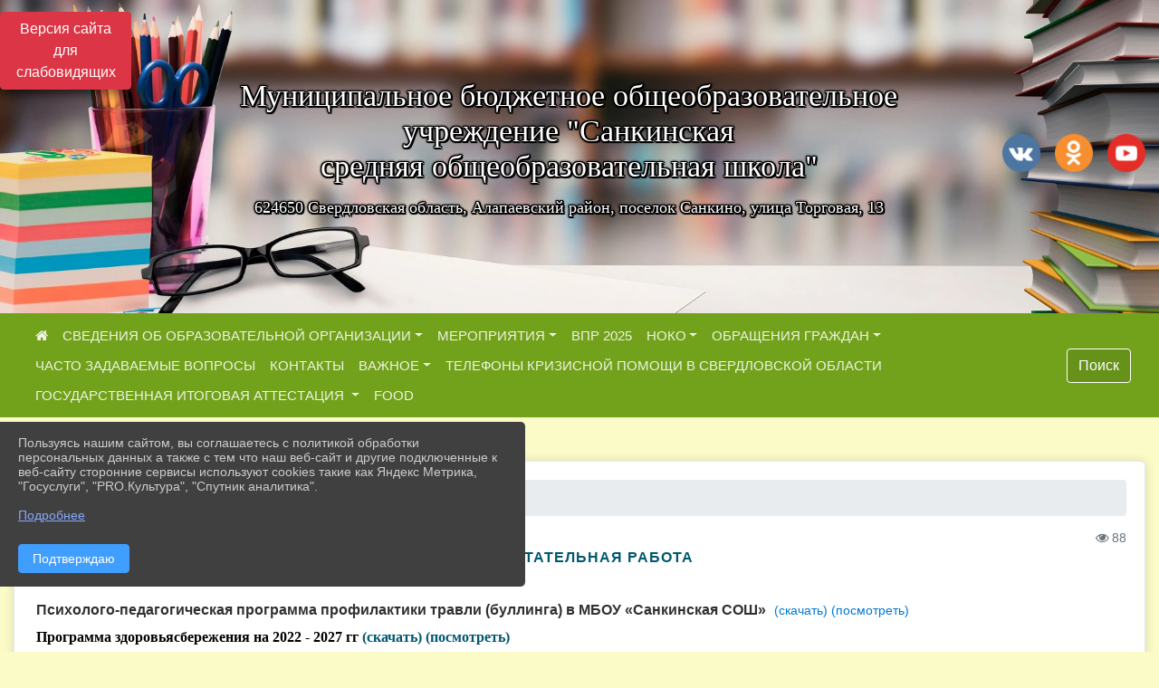

--- FILE ---
content_type: text/html; charset=utf-8
request_url: https://sansosh-alp.ru/item/1208659
body_size: 13319
content:
<!DOCTYPE html><html lang="ru" class="h-100"><head><meta charset="utf-8"><meta http-equiv="X-UA-Compatible" content="IE=edge"><meta name="viewport" content="width=device-width, initial-scale=1"><link href="https://www.leocdn.ru/assets/uploads/favicons/u-9_de7db-.ico" rel="shortcut icon" type="image/x-icon"><meta name="baseStaticUrl" content="/kubcms-front/v5/master"><link rel="stylesheet" crossorigin="" href="/kubcms-front/v5/master/s/a-index-tM_7IAdW.css"><link rel="stylesheet" crossorigin="" href="/kubcms-front/v5/master/s/a-el-form-item-aOVeQJfs.css"><link rel="stylesheet" crossorigin="" href="/kubcms-front/v5/master/s/a-el-checkbox-RI4HkaMh.css"><link rel="stylesheet" crossorigin="" href="/kubcms-front/v5/master/s/a-ParentTreeSelect-vdZDJbKU.css"><link rel="stylesheet" crossorigin="" href="/kubcms-front/v5/master/s/a-HelperTool-tn0RQdqM.css"><link rel="stylesheet" crossorigin="" href="/kubcms-front/v5/master/s/a-VideoInput-CvP3_GcT.css"><link rel="stylesheet" crossorigin="" href="/kubcms-front/v5/master/s/a-el-checkbox-group-D_6SYB2i.css"><link rel="stylesheet" crossorigin="" href="/kubcms-front/v5/master/s/a-index-cdla2BLU.css"><link rel="stylesheet" crossorigin="" href="/kubcms-front/v5/master/s/a-el-popover-Cktl5fHm.css"><link rel="stylesheet" crossorigin="" href="/kubcms-front/v5/master/s/a-FormPublicRender-MIpZo3OT.css"><link rel="stylesheet" crossorigin="" href="/kubcms-front/v5/master/s/a-el-date-picker-B3rLwVmC.css"><link rel="stylesheet" crossorigin="" href="/kubcms-front/v5/master/s/a-el-radio-DCrt2ktn.css"><link rel="stylesheet" crossorigin="" href="/kubcms-front/v5/master/s/a-el-pagination-BDwEpwR6.css"><link rel="stylesheet" crossorigin="" href="/kubcms-front/v5/master/s/a-el-popconfirm-Du63PGr7.css"><link rel="stylesheet" crossorigin="" href="/kubcms-front/v5/master/s/a-el-slider-DZCsS5Hk.css"><link rel="stylesheet" crossorigin="" href="/kubcms-front/v5/master/s/a-el-color-picker-ILi5dVKC.css"><link rel="stylesheet" crossorigin="" href="/kubcms-front/v5/master/s/a-el-input-number-BjNNn4iI.css"><link rel="stylesheet" crossorigin="" href="/kubcms-front/v5/master/s/a-index-DsLjyqO-.css"><link rel="stylesheet" crossorigin="" href="/kubcms-front/v5/master/s/a-SectionSettings-DWG_XLy8.css"><link rel="stylesheet" crossorigin="" href="/kubcms-front/v5/master/s/a-inSite-8egEwldS.css"><script type="module" crossorigin="" src="/kubcms-front/v5/master/s/e-inSite-BOhS6m2p.js"></script><link rel="modulepreload" crossorigin="" href="/kubcms-front/v5/master/s/c-index-bEbJun7z.js"><link rel="modulepreload" crossorigin="" href="/kubcms-front/v5/master/s/c-el-form-item-Dxi71L-P.js"><link rel="modulepreload" crossorigin="" href="/kubcms-front/v5/master/s/c-el-checkbox-CajeHZm7.js"><link rel="modulepreload" crossorigin="" href="/kubcms-front/v5/master/s/c-vuedraggable.umd-BHhTWoBF.js"><link rel="modulepreload" crossorigin="" href="/kubcms-front/v5/master/s/c-FrontendInterfaces-BVkycfaD.js"><link rel="modulepreload" crossorigin="" href="/kubcms-front/v5/master/s/c-ParentTreeSelect-9BFWADb_.js"><link rel="modulepreload" crossorigin="" href="/kubcms-front/v5/master/s/c-index-CYQ4u1dC.js"><link rel="modulepreload" crossorigin="" href="/kubcms-front/v5/master/s/c-HelperTool-D7hxN4_b.js"><link rel="modulepreload" crossorigin="" href="/kubcms-front/v5/master/s/c-FormGroupWrapper-lKGmvqxY.js"><link rel="modulepreload" crossorigin="" href="/kubcms-front/v5/master/s/c-_baseMap-DyS895Ik.js"><link rel="modulepreload" crossorigin="" href="/kubcms-front/v5/master/s/c-map-BGkT4sNy.js"><link rel="modulepreload" crossorigin="" href="/kubcms-front/v5/master/s/c-_baseOrderBy-CY_iNDhL.js"><link rel="modulepreload" crossorigin="" href="/kubcms-front/v5/master/s/c-orderBy-Bgm9KKau.js"><link rel="modulepreload" crossorigin="" href="/kubcms-front/v5/master/s/c-VideoInput-DqNmTCf7.js"><link rel="modulepreload" crossorigin="" href="/kubcms-front/v5/master/s/c-lodash-BQl7P9W9.js"><link rel="modulepreload" crossorigin="" href="/kubcms-front/v5/master/s/c-animations-BhI5P8CS.js"><link rel="modulepreload" crossorigin="" href="/kubcms-front/v5/master/s/c-index-DQIgQm1J.js"><link rel="modulepreload" crossorigin="" href="/kubcms-front/v5/master/s/c-index-CQ56PxfO.js"><link rel="modulepreload" crossorigin="" href="/kubcms-front/v5/master/s/c-toInteger-C6xo1XSi.js"><link rel="modulepreload" crossorigin="" href="/kubcms-front/v5/master/s/c-index-D5xCMlbC.js"><link rel="modulepreload" crossorigin="" href="/kubcms-front/v5/master/s/c-FormPublicRender-CshrnIvM.js"><link rel="modulepreload" crossorigin="" href="/kubcms-front/v5/master/s/c-el-pagination-ohcjjy-B.js"><link rel="modulepreload" crossorigin="" href="/kubcms-front/v5/master/s/c-el-popconfirm-CP8G0ic0.js"><link rel="modulepreload" crossorigin="" href="/kubcms-front/v5/master/s/c-index-ndmCYBTm.js"><link rel="modulepreload" crossorigin="" href="/kubcms-front/v5/master/s/c-el-slider-neuk3Ysm.js"><link rel="modulepreload" crossorigin="" href="/kubcms-front/v5/master/s/c-index-BYuZUDxE.js"><link rel="modulepreload" crossorigin="" href="/kubcms-front/v5/master/s/c-AddOrEdit-D10FjbOx.js"><link rel="modulepreload" crossorigin="" href="/kubcms-front/v5/master/s/c-index-yJLvgOIv.js"><link rel="modulepreload" crossorigin="" href="/kubcms-front/v5/master/s/c-index-BLOKTJfr.js"><link rel="modulepreload" crossorigin="" href="/kubcms-front/v5/master/s/c-SingleUploaderWithActions-B7OfwLLm.js"><link rel="modulepreload" crossorigin="" href="/kubcms-front/v5/master/s/c-SectionSettings-S1N5Srcd.js"><style></style><title>Воспитательная работа | МБОУ "Санкинская СОШ", Алапаевский район, Свердловская область</title>
<meta name="title" content="Воспитательная работа | МБОУ " Санкинская="" СОШ",="" Алапаевский="" район,="" Свердловская="" область"="">
<meta name="keywords" content="скачать, программа, мбоу, санкинская, детям, воспитательная, психолого, обучающихся, учебный, педагогическая, профилактики, травли, буллинга, здоровьясбереж">
<meta name="description" content="Психолого-педагогическая программа профилактики травли (буллинга) в МБОУ «Санкинская СОШ» (скачать) (посмотреть) Программа здоровьясбережения на 2022 - 2027 гг…">
<meta property="og:url" content="https://sansosh-alp.ru/item/1208659">
<meta property="og:type" content="website">
<meta property="og:title" content="Воспитательная работа | МБОУ " Санкинская="" СОШ",="" Алапаевский="" район,="" Свердловская="" область"="">
<meta property="og:description" content="Психолого-педагогическая программа профилактики травли (буллинга) в МБОУ «Санкинская СОШ» (скачать) (посмотреть) Программа здоровьясбережения на 2022 - 2027 гг…">
<meta property="og:image" content="https://www.leocdn.ru/uploadsForSiteId/27519/siteHeader/dc838931-3910-427b-9675-5da2f7182b93.jpeg">
<meta name="twitter:card" content="summary_large_image">
<meta property="twitter:domain" content="sansosh-alp.ru">
<meta property="twitter:url" content="https://sansosh-alp.ru/item/1208659">
<meta name="twitter:title" content="Воспитательная работа | МБОУ " Санкинская="" СОШ",="" Алапаевский="" район,="" Свердловская="" область"="">
<meta name="twitter:description" content="Психолого-педагогическая программа профилактики травли (буллинга) в МБОУ «Санкинская СОШ» (скачать) (посмотреть) Программа здоровьясбережения на 2022 - 2027 гг…">
<meta name="twitter:image" content="https://www.leocdn.ru/uploadsForSiteId/27519/siteHeader/dc838931-3910-427b-9675-5da2f7182b93.jpeg"></head><body class="h-100 ptype-item_page item-id-1208659 parent-id-1861124"><script>
		if ((document?.cookie || '').indexOf('devMode=1') !== -1) {
			var elemDiv = document.createElement('div');
			elemDiv.style.cssText = 'position:fixed;bottom:16px;right:35px;z-index:10000;color:red;';
			elemDiv.innerText = "devMode"
			document.body.appendChild(elemDiv);
		}
				</script><style data-styled="true" data-styled-version="6.1.12">.gBdDzQ{color:#FFFFFF!important;font-size:14px!important;transition:transform 0.2s;display:inline-block;}/*!sc*/
.gBdDzQ:hover{color:#fff!important;transform:scale(1.2);}/*!sc*/
.etsVJd{color:#ccc!important;font-size:16px!important;transition:transform 0.2s;display:inline-block;}/*!sc*/
.etsVJd:hover{color:#fff!important;transform:scale(1.2);}/*!sc*/
data-styled.g1[id="sc-braxZu"]{content:"gBdDzQ,etsVJd,"}/*!sc*/
</style><style id="custom-styles-2">* {
    hyphens: unset !important;
}


.item-id-328451 .list-group {
    display: none;
}
.item-id-328451 .pagination {
    display: none;
}

.fa-youtube-square::before, .fa-youtube-square::before {
    color: #48649D;
    width: 1%;
    background-image: url(https://www.leocdn.ru/uploadsForSiteId/200417/content/cc4cc1f2-b18b-4bdb-8525-5324fd6e67d0.png);
    content: '';
    width: 42px;
    height: 42px;
    background-size: cover;
    float: right;
}

.fa-facebook-f::before, .fa-facebook::before {
    color: #48649D;
    width: 1%;
    background-image: url(https://www.leocdn.ru/uploadsForSiteId/201172/content/fb0381a9-0cab-4400-b270-0273afac3f37.png);
    content: '';
    width: 42px;
    height: 42px;
    background-size: cover;
    float: right
}

.fa-vk::before {
    color: #48649D;
    width: 1%;
    background-image: url(https://www.leocdn.ru/uploadsForSiteId/201172/content/3dbeed6b-9956-499c-ae48-758107655c1b.png);
    content: '';
    width: 42px;
    height: 42px;
    background-size: cover;
    float: right
}
.fa-odnoklassniki-square::before {
   color: #48649D;
    width: 1%;
    background-image: url(https://www.leocdn.ru/uploadsForSiteId/201172/content/2904fc0e-c9a0-45b6-a489-ea937f865c9a.png);
    content: '';
    width: 42px;
    height: 42px;
    background-size: cover;
    float: right
}
.fa-instagram::before {
color: #48649D;
    width: 1%;
    background-image: url(https://www.leocdn.ru/uploadsForSiteId/201172/content/1057d06e-e6aa-451a-b945-926d2084f1d2.png);
    content: '';
    width: 42px;
    height: 42px;
    background-size: cover;
    float: right
}


/**********************************************************/
/************** шаблон css (основные фунции) **************/
/**********************************************************/

/*** ПОДГРУЖАЕМ GOOGLE ШРИФТЫ ***/
@import url('https://fonts.googleapis.com/css2?family=Open+Sans:wght@300&display=swap');
@import url('https://fonts.googleapis.com/css2?family=Playfair+Display:ital@1&display=swap');
@import url('https://fonts.googleapis.com/css2?family=Playfair+Display:ital@0;1&display=swap');
@import url('https://fonts.googleapis.com/css2?family=PT+Sans:ital@1&display=swap');
/*** ПОДГРУЖАЕМ GOOGLE ШРИФТЫ ***/

/*** ШРИФТЫ И СТИЛЬ ЗАГОЛОВКОВ ***/
* {
	box-sizing: border-box;
}

body {/*используем семью шрифтов в теле сайта***/
	font-family: 'Open Sans', sans-serif; 
}

.logo {/*используем семью шрифтов в шапке сайта ***/

	font-family: 'Playfair Display', serif;
}

a {
    color: #00586F;
    text-decoration: none;
    background-color: transparent;
}
.h3, h3 {/*стиль заголовков h3*/
	font-size: 16px;
	font-weight: bold;
	text-transform: uppercase;
	letter-spacing: 1px;
	color: #00586F;  
	 text-transform: uppercase;
}


.h4, h4 {/*стиль заголовков h4*/
	font-size: 1.3rem;
	font-weight: bold;
	color: #00586F; 
	 text-transform: uppercase;
}    

.col-md-6 .h4, h4 {/*стиль заголовков блоки (главная)*/
    color: #4d4d4d;
    font-size: 16px;
}

.col-md-3 .h4, h4 {/*стиль заголовков блоки (крайние)*/
    color: #4d4d4d;
    font-size: 16px;
}

/*** ШРИФТЫ И СТИЛЬ ЗАГОЛОВКОВ ***/

/*** ШАПКА САЙТА ***/
.head-image {
	width: 100%; /*ширина шапки*/
	background-size: cover; 
	background-image: url(null);
	background: #fff; /*цвет шапки*/ 
}
/* Логотип */
.line {
    width: 150px;
    height: 300px;
}
/* Логотип */
/*** ШАПКА САЙТА ***/

/*** КНОПКА ВЕРТИКАЛЬНОГО МЕНЮ ***/
#show-sidebar {
	top: 150px !important; /*растояние от верхнего края*/
}
/*** КНОПКА ВЕРТИКАЛЬНОГО МЕНЮ ***/

/*** КНОПКА ПОИСК ***/
.visual-impired-button {
	margin-top: 0; /*растояние от верхнего края*/
} 

.btn-outline-success {
    color: #fff;
    background-color: #669219;
    border-color: #fff;
}

.btn-outline-success:hover {
	color: #fff; 
	background-color: #5b8218;
	border-color: #fff;
}

.btn-outline-success:not(:disabled):not(.disabled).active, .btn-outline-success:not(:disabled):not(.disabled):active, .show > .btn-outline-success.dropdown-toggle {
	color: #fff;
	background-color: #5b8218;
	border-color: #fff;
}

.btn-outline-success:not(:disabled):not(.disabled).active:focus, .btn-outline-success:not(:disabled):not(.disabled):active:focus, .show > .btn-outline-success.dropdown-toggle:focus {
	box-shadow: 0 0 0 .2rem #5b8218;
}

.btn-outline-success.focus, .btn-outline-success:focus {
	box-shadow: 0 0 0 .2rem #5b8218;
}
/*** КНОПКА ПОИСК ***/

/*** ГОРИЗОНТАЛЬНОЕ МЕНЮ ***/
	.navbar-dark .navbar-nav .active > .nav-link, .navbar-dark .navbar-nav .nav-link.active, .navbar-dark .navbar-nav .nav-link.show, .navbar-dark .navbar-nav .show > .nav-link {
    color: #aaa; transition: all 0.2s;}

	.navbar-dark .navbar-nav .active > .nav-link, .navbar-dark .navbar-nav .nav-link.active, .navbar-dark .navbar-nav .nav-link.show, .navbar-dark .navbar-nav .show > .nav-link:hover {
  
    border-bottom: 2px solid #ffffff; transition: all 0.2s;}

 
/*** ГОРИЗОНТАЛЬНОЕ МЕНЮ ***/

/*** ХЛЕБНЫЕ КРОШКИ ***/
.breadcrumb  a {
	color: #002F72 !important;
}

.breadcrumb  a:hover {
	color: #49D3B9 !important;
}

.breadcrumb  a:focus {
	color: #49D3B9 !important;
}
/*** ХЛЕБНЫЕ КРОШКИ ***/

/*** ВЕРТИКАЛЬНОЕ МЕНЮ ***/
.sidebar-brand {
	color: #49D3B9 !important;
}

.sidebar-brand a {
	color: #49D3B9 !important;
}

.sidebar-brand  a:hover {
	color: #49D3B9 !important;
}

.sidebar-brand  a:focus {
	color: #49D3B9 !important;
}

.sidebar-wrapper .sidebar-menu .active > a {
	background: #3d6286;
}

.sidebar-wrapper .sidebar-menu .sidebar-dropdown .sidebar-submenu ul {
	background: #2b3e62;
}

.sidebar-wrapper {
	background: #2b3e62;
}

.sidebar-wrapper .sidebar-menu a {
	color: #ffffff !important;
}

.sidebar-wrapper .sidebar-menu a:hover {
	color: #49D3B9 !important;
}

.sidebar-wrapper .sidebar-menu a:focus {
	color: #49D3B9 !important;
}

.sidebar-menu > ul:nth-child(1) > li:nth-child(1) {
	color: #49D3B9 !important;
}

.sidebar-menu > ul:nth-child(2) > li:nth-child(1) {
	color: #49D3B9 !important;
}
/*** ВЕРТИКАЛЬНОЕ МЕНЮ ***/

/*** ПОДВАЛ САЙТА ***/
footer.footer {
	border-top: 1px solid #ccc;
	background: #373636 repeat !important;
}

footer.footer a {
	color: #FFFFFF;
	text-decoration: none;
}

footer.footer a:hover {
	color: #8e8c8c;
	text-decoration: none;
}
/*** ПОДВАЛ САЙТА ***/

/*** ИНОЕ ***/
/*** ссылки в новостях центральный блок***/
html.h-100 body.h-100 div.page-wrapper.toggled.h-100 main.page-content.d-flex.flex-column.h-100.cms-all-sections div.body-container.mt-4.mb-4 div.container div.row div.col-md-6
a {
    color: #00586F;
    text-decoration: none;
    background-color: transparent;
}
/*** ссылки в новостях цб***/

/*** нз ***/
.align-items-center {
	align-items: left !important;
}
/*** нз ***/

/*** увеличение изображений при наведении ***/

/*** увеличение изображений при наведении ***/

/*** ДОПОЛНИТЕЛЬНОЕ ВЕРТИЛЬНОЕ МЕНЮ ***/
/** <!--HTML --> <div class="category-wrap">
<h3>МЕНЮ</h3>
<ul>
	<li><a href="/">О НАС</a></li>
	<li><a href="/">НОВОСТИ</a></li>
	<li><a href="/">ФОТОГАЛЕРЕЯ</a></li>
	<li><a href="/">ВИДЕОГАЛЕРЕЯ</a></li>
	<li><a href="/">ЭЛЕКТРОННАЯ ПРИЕМНАЯ</a></li>
	<li><a href="/">КОНТАКТЫ</a></li>
</ul>
<hr /></div> <!--HTML --> **/

.category-wrap {
    padding: 15px;
    background: white;
    width: 200px;
    
    font-family: "Helvetica Neue", Helvetica, Arial, sans-serif;
  }
  .category-wrap h3 {
    font-size: 16px;
    color: rgba(0,0,0,.6);
    margin: 0 0 10px;
    padding: 0 5px;
    position: relative;
  }
  .category-wrap h3::after {
      content: "";
      width: 6px;
      height: 6px;
      background: #405988;
      position: absolute;
      right: 5px;
      bottom: 2px;
      box-shadow: -8px -8px #405988, 0 -8px #405988, -8px 0 #405988;
  }
  
  .category-wrap ul {
    list-style: none;
    margin: 0;
    padding: 0; 
    border-top: 1px solid rgba(0,0,0,.3);
  }
  .category-wrap li {margin: 12px 0 0 0px;}
  .category-wrap a {
    text-decoration: none;
    display: block;  
    font-size: 13px;
    color: rgba(0,0,0,.6);
    padding: 5px;
    position: relative;
    transition: .3s linear;
      text-transform: uppercase;
  }
  .category-wrap a:after {
    content: "\1405";
    font-family: FontAwesome;
    position: absolute;
    right: 5px;
    color: white;
    transition: .2s linear;
  }
  .category-wrap a:hover {
      background: #405988;
      color: white;
  }
 
/*** ДОПОЛНИТЕЛЬНОЕ ВЕРТИЛЬНОЕ МЕНЮ ***/



/*** ИНОЕ ***/
.navbar.navbar-expand-sm.navbar-dark {
    background-color: #72a21c !important;
}

.navbar-dark .navbar-nav .nav-link {
    color: hsl(0deg 0% 100% / 90%);
}

.navbar-dark .navbar-nav .nav-link {
    color: hsl(0deg 0% 100% / 88%);
    font-size: 15px;
    text-transform: uppercase;
}


body {
    font-family: 'Open Sans', sans-serif;
    background-color: #fbfbc8;
}</style><div class="h-100"><div class="visual-impired-button" itemprop="copy" style="padding:3px 0"><a style="margin-top:10px" href="#" class="btn btn-danger spec bvi-open" aria-label="Включить версию для слабовидящих">Версия сайта для слабовидящих</a></div><main class="page-content d-flex flex-column h-100 cms-all-sections" id="allrecords"><div data-section-id="930" data-section-type="header" data-section-comment="" data-section-visible="1" class="bvi-tts" id="rec930"><div class="head-image" style="width:100%;background-size:cover;background-image:url('https://www.leocdn.ru/uploadsForSiteId/27519/siteHeader/dc838931-3910-427b-9675-5da2f7182b93.jpeg')"><div style="position:relative;padding-bottom:26px;padding-top:20px" class="container"><div class="d-flex align-items-center justify-content-between"><div class="line" style="padding:0px"><div style="padding:12px 9px 0 10px"><img src="https://www.leocdn.ru/uploadsForSiteId/201391/siteHeader/557f50ba-374e-4ee8-9b82-19866dcd2b1e.png" loading="lazy"></div></div><div class="logo"><div><p style="text-align: center;"><span style="font-size:34px;"><span style="color:#ffffff;"><font face="Monotype"><span style="text-shadow:#000000 2px 0px, #000000 2px 2px, #000000 0px 2px, #000000 -1px 1px, #000000 -1px 0px, #000000 -1px -1px, #000000 0px -1px, #000000 1px -1px, #000000 0 0 3px, #000000 0 0 3px, #000000 0 0 3px, #000000 0 0 3px">Муниципальное бюджетное общеобразовательное
<br> учреждение "Санкинская
<br> средняя общеобразовательная школа"</span></font></span></span></p>


<p style="text-align: center;"><span style="font-size:18px;"><span style="color:#ffffff;"><font face="Monotype"><span style="text-shadow:#000000 2px 0px, #000000 2px 2px, #000000 0px 2px, #000000 -1px 1px, #000000 -1px 0px, #000000 -1px -1px, #000000 0px -1px, #000000 1px -1px, #000000 0 0 3px, #000000 0 0 3px, #000000 0 0 3px, #000000 0 0 3px">624650 Свердловская область, Алапаевский район, поселок Санкино, улица Торговая, 13</span></font></span></span></p>




</div><div>   </div></div><div><a href="" target="_blank" class="sc-braxZu gBdDzQ ml-3" socialnetworkscolor="#FFFFFF" socialnetworkscolorhover="#fff" socialnetworksfontsize="14"><i class="fa fa-2x fa-vk"></i></a><a href="" target="_blank" class="sc-braxZu gBdDzQ ml-3" socialnetworkscolor="#FFFFFF" socialnetworkscolorhover="#fff" socialnetworksfontsize="14"><i class="fa fa-2x fa-odnoklassniki-square"></i></a><a href="" target="_blank" class="sc-braxZu gBdDzQ ml-3" socialnetworkscolor="#FFFFFF" socialnetworkscolorhover="#fff" socialnetworksfontsize="14"><i class="fa fa-2x fa-youtube-square"></i></a></div></div></div></div><nav class="navbar navbar-expand-sm navbar-dark" style="background-color:#343a40"><div class="container-fluid"><button class="navbar-toggler" type="button" data-toggle="collapse" data-target="#navbarsExample03" aria-controls="navbarsExample03" aria-expanded="false" aria-label="Развернуть наигацию"><span class="navbar-toggler-icon"></span></button><div class="collapse navbar-collapse visible" id="navbarsExample03"><ul class="navbar-nav mr-auto menu-sortabled"><li class="nav-item"><a class="nav-link" href="/"><i class="fa fa-home"></i></a></li><li class="nav-item dropdown" id="menu_27572" item-id="27572"><a class="nav-link dropdown-toggle" href="/item/27572" id="dropdown03" data-toggle="dropdown" aria-haspopup="true" aria-expanded="false"> Сведения об образовательной организации</a><ul class="dropdown-menu menu-sortabled" aria-labelledby="dropdown03"><li id="menu_27573" item-id="27573"><a class="dropdown-item" href="/sveden/common">01. Основные сведения</a><span style="display:none" class="move-box"><i class="fa fa-arrows"></i></span></li><li id="menu_27574" item-id="27574"><a class="dropdown-item" href="/sveden/struct">02. Структура и органы управления образовательной организацией</a><span style="display:none" class="move-box"><i class="fa fa-arrows"></i></span></li><li id="menu_27583" item-id="27583"><a class="dropdown-item" href="/sveden/document">03. Документы</a><span style="display:none" class="move-box"><i class="fa fa-arrows"></i></span></li><li id="menu_27577" item-id="27577"><a class="dropdown-item" href="/sveden/education">04. Образование</a><span style="display:none" class="move-box"><i class="fa fa-arrows"></i></span></li><li id="menu_1984676" item-id="1984676"><a class="dropdown-item" href="/sveden/managers">05. Руководство</a><span style="display:none" class="move-box"><i class="fa fa-arrows"></i></span></li><li id="menu_328451" item-id="328451"><a class="dropdown-item" href="/sveden/employees">06. Педагогический состав</a><span style="display:none" class="move-box"><i class="fa fa-arrows"></i></span></li><li id="menu_27576" item-id="27576"><a class="dropdown-item" href="/sveden/objects">07. Материально-техническое обеспечение и оснащенность образовательного процесса. Доступная среда</a><span style="display:none" class="move-box"><i class="fa fa-arrows"></i></span></li><li id="menu_27579" item-id="27579"><a class="dropdown-item" href="/sveden/paid_edu">08. Платные образовательные услуги </a><span style="display:none" class="move-box"><i class="fa fa-arrows"></i></span></li><li id="menu_27582" item-id="27582"><a class="dropdown-item" href="/sveden/budget">09. Финансово-хозяйственная деятельность</a><span style="display:none" class="move-box"><i class="fa fa-arrows"></i></span></li><li id="menu_27581" item-id="27581"><a class="dropdown-item" href="/sveden/vacant">10. Вакантные места для приема (перевода) обучающихся</a><span style="display:none" class="move-box"><i class="fa fa-arrows"></i></span></li><li id="menu_27580" item-id="27580"><a class="dropdown-item" href="/sveden/grants">11. Стипендии и меры поддержки обучающихся</a><span style="display:none" class="move-box"><i class="fa fa-arrows"></i></span></li><li id="menu_697413" item-id="697413"><a class="dropdown-item" href="/sveden/inter">12. Международное сотрудничество</a><span style="display:none" class="move-box"><i class="fa fa-arrows"></i></span></li><li id="menu_684502" item-id="684502"><a class="dropdown-item" href="/sveden/catering">13. Организация питания в образовательной организации</a><span style="display:none" class="move-box"><i class="fa fa-arrows"></i></span></li><li id="menu_1998423" item-id="1998423"><a class="dropdown-item" href="/item/1998423">14.Образовательные стандарты и требования</a><span style="display:none" class="move-box"><i class="fa fa-arrows"></i></span></li><li class="mx-3 admin-buttons horizontal-menu" style="display:none"><div class="d-flex justify-content-around text-center"><a data-toggle="tooltip" class="nav-link w-full" data-placement="bottom" title="Список" href="/front#/content?type=menu&amp;parentId=27572"><i class="fa fa-list"></i></a><a data-toggle="tooltip" class="nav-link w-full" data-placement="bottom" title="Добавить" href="/front#/content/add?type=menu&amp;parentId=27572"><i class="fa fa-plus"></i></a></div></li></ul><span style="display:none" class="move-box"><i class="fa fa-arrows"></i></span></li><li class="nav-item dropdown" id="menu_27528" item-id="27528"><a class="nav-link dropdown-toggle" href="/item/27528" id="dropdown03" data-toggle="dropdown" aria-haspopup="true" aria-expanded="false">Мероприятия</a><ul class="dropdown-menu menu-sortabled" aria-labelledby="dropdown03"><li id="menu_1982582" item-id="1982582"><a class="dropdown-item" href="/item/1982582">Социально-педагогическое тестирование (СПТ)</a><span style="display:none" class="move-box"><i class="fa fa-arrows"></i></span></li><li id="menu_143021" item-id="143021"><a class="dropdown-item" href="/item/143021">Проведение ДКР, РТ и ВПР</a><span style="display:none" class="move-box"><i class="fa fa-arrows"></i></span></li><li id="menu_27521" item-id="27521"><a class="dropdown-item" href="/item/27521">Новости</a><span style="display:none" class="move-box"><i class="fa fa-arrows"></i></span></li><li id="menu_109291" item-id="109291"><a class="dropdown-item" href="/item/109291">Фотогалерея</a><span style="display:none" class="move-box"><i class="fa fa-arrows"></i></span></li><li id="menu_351795" item-id="351795"><a class="dropdown-item" href="/item/351795">Летний оздоровительный лагерь</a><span style="display:none" class="move-box"><i class="fa fa-arrows"></i></span></li><li class="mx-3 admin-buttons horizontal-menu" style="display:none"><div class="d-flex justify-content-around text-center"><a data-toggle="tooltip" class="nav-link w-full" data-placement="bottom" title="Список" href="/front#/content?type=menu&amp;parentId=27528"><i class="fa fa-list"></i></a><a data-toggle="tooltip" class="nav-link w-full" data-placement="bottom" title="Добавить" href="/front#/content/add?type=menu&amp;parentId=27528"><i class="fa fa-plus"></i></a></div></li></ul><span style="display:none" class="move-box"><i class="fa fa-arrows"></i></span></li><li class="nav-item" id="menu_2051460" item-id="2051460"><a href="/item/2051460" class="nav-link">ВПР 2025</a><span style="display:none" class="move-box"><i class="fa fa-arrows"></i></span></li><li class="nav-item dropdown" id="menu_131898" item-id="131898"><a class="nav-link dropdown-toggle" href="/item/131898" id="dropdown03" data-toggle="dropdown" aria-haspopup="true" aria-expanded="false">НОКО</a><ul class="dropdown-menu menu-sortabled" aria-labelledby="dropdown03"><li id="menu_1388779" item-id="1388779"><a class="dropdown-item" href="/item/1388779">Гиперссылка на сайт bus.gov.ru с результатами независимой оценки качества оказания услуг</a><span style="display:none" class="move-box"><i class="fa fa-arrows"></i></span></li><li id="menu_900088" item-id="900088"><a class="dropdown-item" href="/item/900088">Отчеты по реализации плана мероприятий по результатам НОКО в 2018 году</a><span style="display:none" class="move-box"><i class="fa fa-arrows"></i></span></li><li id="menu_1390003" item-id="1390003"><a class="dropdown-item" href="/item/1390003">Отчет по реализации плана мероприятий по результатам НОКО в 2021 году</a><span style="display:none" class="move-box"><i class="fa fa-arrows"></i></span></li><li id="menu_899872" item-id="899872"><a class="dropdown-item" href="/item/899872">Анкетирование по вопросам удовлетворенности родителей образовательной деятельностью школы.</a><span style="display:none" class="move-box"><i class="fa fa-arrows"></i></span></li><li id="menu_1204848" item-id="1204848"><a class="dropdown-item" href="/item/1204848">Мониторинг объективности ОО - на 2022 г. </a><span style="display:none" class="move-box"><i class="fa fa-arrows"></i></span></li><li id="menu_1098719" item-id="1098719"><a class="dropdown-item" href="/item/1098719">Результаты НОКО 2021</a><span style="display:none" class="move-box"><i class="fa fa-arrows"></i></span></li><li id="menu_809774" item-id="809774"><a class="dropdown-item" href="/item/809774">Проити опрос НОК-ас.рф</a><span style="display:none" class="move-box"><i class="fa fa-arrows"></i></span></li><li id="menu_799374" item-id="799374"><a class="dropdown-item" href="/item/799374">Модуль на сайте bus.gov.ru, на котором реализована возможность оставить отзыв гражданами о качестве услуг, предоставляемых  МБОУ "Санкинская СОШ"</a><span style="display:none" class="move-box"><i class="fa fa-arrows"></i></span></li><li id="menu_1852804" item-id="1852804"><a class="dropdown-item" href="/item/1852804">Анимационный ролик по НОКО</a><span style="display:none" class="move-box"><i class="fa fa-arrows"></i></span></li><li id="menu_732681" item-id="732681"><a class="dropdown-item" href="/item/732681">Мониторинг объективности ОО</a><span style="display:none" class="move-box"><i class="fa fa-arrows"></i></span></li><li id="menu_1834135" item-id="1834135"><a class="dropdown-item" href="/item/1834135">НОКО  2024</a><span style="display:none" class="move-box"><i class="fa fa-arrows"></i></span></li><li id="menu_799326" item-id="799326"><a class="dropdown-item" href="/item/799326">Старт НОК-2021 г.</a><span style="display:none" class="move-box"><i class="fa fa-arrows"></i></span></li><li class="mx-3 admin-buttons horizontal-menu" style="display:none"><div class="d-flex justify-content-around text-center"><a data-toggle="tooltip" class="nav-link w-full" data-placement="bottom" title="Список" href="/front#/content?type=menu&amp;parentId=131898"><i class="fa fa-list"></i></a><a data-toggle="tooltip" class="nav-link w-full" data-placement="bottom" title="Добавить" href="/front#/content/add?type=menu&amp;parentId=131898"><i class="fa fa-plus"></i></a></div></li></ul><span style="display:none" class="move-box"><i class="fa fa-arrows"></i></span></li><li class="nav-item dropdown" id="menu_206550" item-id="206550"><a class="nav-link dropdown-toggle" href="/item/206550" id="dropdown03" data-toggle="dropdown" aria-haspopup="true" aria-expanded="false">Обращения граждан</a><ul class="dropdown-menu menu-sortabled" aria-labelledby="dropdown03"><li id="menu_899871" item-id="899871"><a class="dropdown-item" href="/item/899871">Обращение граждан</a><span style="display:none" class="move-box"><i class="fa fa-arrows"></i></span></li><li class="mx-3 admin-buttons horizontal-menu" style="display:none"><div class="d-flex justify-content-around text-center"><a data-toggle="tooltip" class="nav-link w-full" data-placement="bottom" title="Список" href="/front#/content?type=menu&amp;parentId=206550"><i class="fa fa-list"></i></a><a data-toggle="tooltip" class="nav-link w-full" data-placement="bottom" title="Добавить" href="/front#/content/add?type=menu&amp;parentId=206550"><i class="fa fa-plus"></i></a></div></li></ul><span style="display:none" class="move-box"><i class="fa fa-arrows"></i></span></li><li class="nav-item" id="menu_899870" item-id="899870"><a href="/item/899870" class="nav-link">ЧАСТО ЗАДАВАЕМЫЕ ВОПРОСЫ</a><span style="display:none" class="move-box"><i class="fa fa-arrows"></i></span></li><li class="nav-item" id="menu_27586" item-id="27586"><a href="/item/27586" class="nav-link">Контакты</a><span style="display:none" class="move-box"><i class="fa fa-arrows"></i></span></li><li class="nav-item dropdown" id="menu_1861124" item-id="1861124"><a class="nav-link dropdown-toggle" href="/item/1861124" id="dropdown03" data-toggle="dropdown" aria-haspopup="true" aria-expanded="false">Важное</a><ul class="dropdown-menu menu-sortabled" aria-labelledby="dropdown03"><li id="menu_1607994" item-id="1607994"><a class="dropdown-item" href="/item/1607994">БЕЗОПАСНОСТЬ</a><span style="display:none" class="move-box"><i class="fa fa-arrows"></i></span></li><li id="menu_2359884" item-id="2359884"><a class="dropdown-item" href="/item/2359884">Школьный медиацентр "Школьный репортёр"</a><span style="display:none" class="move-box"><i class="fa fa-arrows"></i></span></li><li id="menu_2332397" item-id="2332397"><a class="dropdown-item" href="/item/2332397">Школьный музей "Школьный альбом" ( с 13.10.2025 г.)</a><span style="display:none" class="move-box"><i class="fa fa-arrows"></i></span></li><li id="menu_1669515" item-id="1669515"><a class="dropdown-item" href="/item/1669515">Электронная информационная образовательная среда (ЭИОС)</a><span style="display:none" class="move-box"><i class="fa fa-arrows"></i></span></li><li id="menu_1224794" item-id="1224794"><a class="dropdown-item" href="/item/1224794">Прием в школу</a><span style="display:none" class="move-box"><i class="fa fa-arrows"></i></span></li><li id="menu_1600351" item-id="1600351"><a class="dropdown-item" href="/item/1600351"> Центр детских инициатив</a><span style="display:none" class="move-box"><i class="fa fa-arrows"></i></span></li><li id="menu_648034" item-id="648034"><a class="dropdown-item" href="/item/648034">Государственная итоговая аттестация</a><span style="display:none" class="move-box"><i class="fa fa-arrows"></i></span></li><li id="menu_1208659" item-id="1208659"><a class="dropdown-item active" href="/item/1208659">Воспитательная работа</a><span style="display:none" class="move-box"><i class="fa fa-arrows"></i></span></li><li id="menu_345977" item-id="345977"><a class="dropdown-item" href="/item/345977">Введение ФГОС, ФООП</a><span style="display:none" class="move-box"><i class="fa fa-arrows"></i></span></li><li id="menu_304478" item-id="304478"><a class="dropdown-item" href="/item/304478">Важное</a><span style="display:none" class="move-box"><i class="fa fa-arrows"></i></span></li><li id="menu_1302047" item-id="1302047"><a class="dropdown-item" href="/item/1302047">График оценочных процедур </a><span style="display:none" class="move-box"><i class="fa fa-arrows"></i></span></li><li id="menu_372979" item-id="372979"><a class="dropdown-item" href="/item/372979">Дистанционное обучение</a><span style="display:none" class="move-box"><i class="fa fa-arrows"></i></span></li><li id="menu_409688" item-id="409688"><a class="dropdown-item" href="/item/409688">Дорожная безопасность</a><span style="display:none" class="move-box"><i class="fa fa-arrows"></i></span></li><li id="menu_449290" item-id="449290"><a class="dropdown-item" href="/item/449290">Олимпиадное движение</a><span style="display:none" class="move-box"><i class="fa fa-arrows"></i></span></li><li id="menu_419710" item-id="419710"><a class="dropdown-item" href="/item/419710">Охрана труда</a><span style="display:none" class="move-box"><i class="fa fa-arrows"></i></span></li><li id="menu_392590" item-id="392590"><a class="dropdown-item" href="/item/392590">Противодействие коррупции</a><span style="display:none" class="move-box"><i class="fa fa-arrows"></i></span></li><li id="menu_868669" item-id="868669"><a class="dropdown-item" href="/item/868669">Cоциально-психологическое тестирование обучающихся</a><span style="display:none" class="move-box"><i class="fa fa-arrows"></i></span></li><li id="menu_1177443" item-id="1177443"><a class="dropdown-item" href="/item/1177443">Система наставничества</a><span style="display:none" class="move-box"><i class="fa fa-arrows"></i></span></li><li id="menu_1014411" item-id="1014411"><a class="dropdown-item" href="/item/1014411">Школьный спортивный клуб</a><span style="display:none" class="move-box"><i class="fa fa-arrows"></i></span></li><li id="menu_1774527" item-id="1774527"><a class="dropdown-item" href="/item/1774527">Школьный  театр</a><span style="display:none" class="move-box"><i class="fa fa-arrows"></i></span></li><li id="menu_1477374" item-id="1477374"><a class="dropdown-item" href="/item/1477374">Часто задаваемые вопросы</a><span style="display:none" class="move-box"><i class="fa fa-arrows"></i></span></li><li class="mx-3 admin-buttons horizontal-menu" style="display:none"><div class="d-flex justify-content-around text-center"><a data-toggle="tooltip" class="nav-link w-full" data-placement="bottom" title="Список" href="/front#/content?type=menu&amp;parentId=1861124"><i class="fa fa-list"></i></a><a data-toggle="tooltip" class="nav-link w-full" data-placement="bottom" title="Добавить" href="/front#/content/add?type=menu&amp;parentId=1861124"><i class="fa fa-plus"></i></a></div></li></ul><span style="display:none" class="move-box"><i class="fa fa-arrows"></i></span></li><li class="nav-item" id="menu_2065763" item-id="2065763"><a href="/item/2065763" class="nav-link">Телефоны кризисной помощи  в Свердловской области</a><span style="display:none" class="move-box"><i class="fa fa-arrows"></i></span></li><li class="nav-item dropdown" id="menu_2068433" item-id="2068433"><a class="nav-link dropdown-toggle" href="/item/2068433" id="dropdown03" data-toggle="dropdown" aria-haspopup="true" aria-expanded="false">ГОСУДАРСТВЕННАЯ ИТОГОВАЯ АТТЕСТАЦИЯ </a><ul class="dropdown-menu menu-sortabled" aria-labelledby="dropdown03"><li id="menu_2116253" item-id="2116253"><a class="dropdown-item" href="/item/2116253">ИТОГОВОЕ СОЧИНЕНИЕ</a><span style="display:none" class="move-box"><i class="fa fa-arrows"></i></span></li><li id="menu_2116249" item-id="2116249"><a class="dropdown-item" href="/item/2116249">ГОСУДАРСТВЕННАЯ ИТОГОВАЯ АТТЕСТАЦИЯ</a><span style="display:none" class="move-box"><i class="fa fa-arrows"></i></span></li><li id="menu_2116257" item-id="2116257"><a class="dropdown-item" href="/item/2116257">ССЫЛКИ НА РАЗДЕЛЫ «ГИА» И «НАВИГАТОР ГИА» ОФИЦИАЛЬНОГО САЙТА РОСОБРНАДЗОРА</a><span style="display:none" class="move-box"><i class="fa fa-arrows"></i></span></li><li class="mx-3 admin-buttons horizontal-menu" style="display:none"><div class="d-flex justify-content-around text-center"><a data-toggle="tooltip" class="nav-link w-full" data-placement="bottom" title="Список" href="/front#/content?type=menu&amp;parentId=2068433"><i class="fa fa-list"></i></a><a data-toggle="tooltip" class="nav-link w-full" data-placement="bottom" title="Добавить" href="/front#/content/add?type=menu&amp;parentId=2068433"><i class="fa fa-plus"></i></a></div></li></ul><span style="display:none" class="move-box"><i class="fa fa-arrows"></i></span></li><li class="nav-item" id="menu_1883644" item-id="1883644"><a href="/item/1883644" class="nav-link">FOOD</a><span style="display:none" class="move-box"><i class="fa fa-arrows"></i></span></li><li class="admin-buttons horizontal-menu" style="display:none"><div class="d-flex justify-content-around text-center"><a data-toggle="tooltip" class="nav-link w-full" data-placement="bottom" title="Список" href="/front#/content?type=menu&amp;parentIdIsNull=true"><i class="fa fa-list"></i></a><a data-toggle="tooltip" class="nav-link w-full" data-placement="bottom" title="Добавить" href="/front#/content/add?type=menu&amp;parentIdIsNull=true"><i class="fa fa-plus"></i></a></div></li></ul><form class="form-inline my-2 my-lg-0 search-line d-flex" action="/search"><button class="btn btn-outline-success my-2 my-sm-0" type="submit">Поиск</button></form></div></div></nav></div><div data-section-id="931" data-section-type="body" data-section-comment="" data-section-visible="1" class="bvi-tts body-container mt-4 mb-4" id="rec931"><div class="container"><div class="row"><div class="col-md-12"><div>
<div class="kubcms-admin-comp" component="ColumnHeader" :column="9"></div>
</div><div data-block-id="54384" class="el-card box-card is-always-shadow el-card__body bvi-tts mt-4 cms-block cms-block-content"><div><div class="kubcms-admin-comp" component="BlockEditButton" :id="54384"></div></div><div class="row"><div class="col-12 templater-content-block"><div>
						<div class="kubcms-admin-comp" component="AdminContentPanel" id="1208659"></div>
						</div><div class="mb-2"><nav aria-label="breadcrumb"><ol class="breadcrumb"><li class="breadcrumb-item active" aria-current="page"><a href="/"><i class="fa fa-home"></i> Главная</a></li><li class="breadcrumb-item"><a href="/item/1861124">Важное</a></li><li class="breadcrumb-item active" aria-current="page">Воспитательная работа</li></ol></nav></div><div class="mb-2"><div class="d-flex justify-content-between mb-1"><div><span class="tz-datetime text-muted" date-format="DD.MM.YYYY HH:mm" iso-timestamp="2022-04-27T17:36:26.000Z">27.04.2022 17:36</span></div><div style="min-width:30px"><span class="total-all-page-views text-muted" title="Кол-во просмотров" style="cursor:help"><i class="fa fa-eye"></i> 88</span></div></div><h3 class="text-center mb-4">Воспитательная работа</h3></div><div class="my-2"><div style="padding:0 4px"><h2><strong><span style="font-size:16px;">Психолого-педагогическая программа профилактики травли (буллинга) в МБОУ «Санкинская СОШ»</span>&nbsp;</strong><span style="font-size:11pt"><span style="background:white"><span style="line-height:16.5pt"><span style="font-family:Calibri,sans-serif"><span style="font-size:10.5pt"><span style="font-family:&quot;Tahoma&quot;,sans-serif"><span style="color:#555555"><a href="https://www.leocdn.ru/uploadsForSiteId/27519/content/db5a0624-b53f-4db1-91f3-f42dbb074d32.pdf"><span style="color:#007ad0">(скачать)&nbsp;</span></a><a href="https://www.leocdn.ru/uploadsForSiteId/27519/content/db5a0624-b53f-4db1-91f3-f42dbb074d32.pdf" target="_blank"><span style="color:#007ad0">(посмотреть)</span></a></span></span></span></span></span></span></span></h2>

<p><strong><tt><span style="font-size:16px;"><span style="font-family:&quot;Times New Roman&quot;,serif"><span style="font-weight:bold"><span style="color:#000000;">Программа здоровьясбережения на 2022 - 2027 гг <a href="https://www.leocdn.ru/uploadsForSiteId/27519/content/55444f4f-7d72-40c6-bdd3-aa377e060a2d.pdf">(скачать)</a> <a href="http://782329.selcdn.ru/leonardo/uploadsForSiteId/27519/content/55444f4f-7d72-40c6-bdd3-aa377e060a2d.pdf">(посмотреть)</a></span></span></span></span></tt></strong></p>

<p><strong><tt><span style="font-size:16px;"><span style="font-family:&quot;Times New Roman&quot;,serif"><span style="font-weight:bold"><span style="color:#000000;">Программа по противодействию и профилактике вредных привычек в МБОУ «Санкинская СОШ»</span>&nbsp;</span></span></span></tt></strong><span style="font-size:11pt"><span style="background:white"><span style="line-height:16.5pt"><span style="font-family:Calibri,sans-serif"><span style="font-size:10.5pt"><span style="font-family:&quot;Tahoma&quot;,sans-serif"><span style="color:#555555"><span style="color:#007ad0">(<a href="https://www.leocdn.ru/uploadsForSiteId/27519/content/93143a8c-d133-486a-8b91-cb46ec51cd1c.pdf">скачать</a>)&nbsp;(<a href="http://782329.selcdn.ru/leonardo/uploadsForSiteId/27519/content/93143a8c-d133-486a-8b91-cb46ec51cd1c.pdf">посмотреть</a>)</span></span></span></span></span></span></span></span><strong><tt><span style="font-size:16px;"><span style="font-family:&quot;Times New Roman&quot;,serif"><span style="font-weight:bold">&nbsp;</span></span></span></tt></strong></p>

<p><span style="font-size:11pt"><span style="tab-stops:12.0cm"><span style="font-family:&quot;Times New Roman&quot;,serif"><b><span style="font-size:14.0pt">Программа оказания психолого- педагогической помощи целевым группам обучающихся (испытывающим трудности в обучении; находящимся в трудной жизненной ситуации; детям- сиротам и детям, оставшимся без попечения родителей; обучающимся с ОВЗ и/ или инвалидностью; одаренным детям) 2023-2024 учебный год <a href="https://www.leocdn.ru/uploadsForSiteId/27519/content/f779dcc5-770f-44ae-a30d-0ebf8047c382.pdf">(скачать)</a> <a href="http://782329.selcdn.ru/leonardo/uploadsForSiteId/27519/content/f779dcc5-770f-44ae-a30d-0ebf8047c382.pdf">(посмотреть)</a></span></b></span></span></span></p>

<p><span style="font-size:12pt"><span style="font-family:&quot;Times New Roman&quot;,serif"><b><span style="font-family:&quot;Liberation Serif&quot;,serif"><a href="http://782329.selcdn.ru/leonardo/uploadsForSiteId/27519/content/9e37402d-37c4-4690-b097-7282f832d83f.pdf">План мероприятий&nbsp; МБОУ «Санкинская СОШ» по патриотическому воспитанию обучающихся на 2023-2024 &nbsp;учебный год&nbsp;&nbsp;</a><a href="https://www.leocdn.ru/uploadsForSiteId/27519/content/9e37402d-37c4-4690-b097-7282f832d83f.pdf">(скачать)</a></span></b></span></span></p>

<p><span style="font-size:11pt"><span style="background:white"><span style="line-height:16.5pt"><span style="font-family:Calibri,sans-serif"><span style="font-size:10.5pt"><span style="font-family:&quot;Tahoma&quot;,sans-serif"><span style="color:#555555">&nbsp;Программа воспитания.docx&nbsp;<span style="color:#007ad0">(скачать)</span></span></span></span></span></span></span></span></p>
</div> </div><div class="my-2"></div><div class="my-2"></div><div class="my-2"></div><div class="my-2"></div><div class="my-2"></div><div class="my-2"></div><div class="my-2"><div class="list-group"><a href="/item/297157" class="list-group-item list-group-item-action"><div class="row"><div class="col-12 bvi-tts"><h5 class="mt-0">Профилактика терроризма, минимизация и (или) ликвидация последствий его проявлений в целях информационного обеспечения профилактики терроризма, минимизации и (или) ликвидации последствий его проявлений</h5></div></div></a><a href="/item/1326212" class="list-group-item list-group-item-action"><div class="row"><div class="col-12 bvi-tts"><h5 class="mt-0">Разговоры о важном</h5></div></div></a><a href="/item/1756998" class="list-group-item list-group-item-action"><div class="row"><div class="col-12 bvi-tts"><h5 class="mt-0">Орлята России</h5></div></div></a><a href="/item/1757331" class="list-group-item list-group-item-action"><div class="row"><div class="col-12 bvi-tts"><h5 class="mt-0">ОРЛЯТА РОССИИ</h5></div></div></a><a href="/item/1813733" class="list-group-item list-group-item-action"><div class="row"><div class="col-12 bvi-tts"><h5 class="mt-0">Единый день профилактики  с 01.03.2024 по 06.03.2024 г.</h5></div></div></a><a href="/item/1911725" class="list-group-item list-group-item-action"><div class="row"><div class="col-12 bvi-tts"><h5 class="mt-0">ГОД СЕМЬИ 2024</h5></div></div></a><a href="/item/2204112" class="list-group-item list-group-item-action"><div class="row"><div class="col-12 bvi-tts"><h5 class="mt-0">Всероссийская акция "Весенняя неделя добра" с 19 по 26 апреля 2025 г.</h5></div></div></a></div><nav aria-label="Постраничная навигация" class="mt-4"><ul class="pagination"></ul></nav></div></div></div></div></div></div></div></div><footer data-section-id="932" data-section-type="footer" data-section-comment="" data-section-visible="1" class="bvi-tts footer mt-auto py-4" id="rec932"><div class="container"><div class="d-flex flex-column flex-sm-row justify-content-between"><div class="text-muted"><a href="/">2026 г. sansosh-alp.ru</a></div><div class="text-muted"><a href="/front">Вход</a></div><div class="text-muted"><a href="/map">Карта сайта</a></div><div class="text-muted"><a href="/privacy">Политика обработки персональных данных</a></div></div><div class="d-flex flex-column flex-sm-row justify-content-between mt-4"><div class="text-muted"><a href="https://kubcms.ru/about" target="_blank" class="kubcms-link text-muted">Сделано на KubCMS</a></div><div class="text-muted"><a href="https://леопульт.рф" target="_blank" class="text-muted">Разработка и поддержка</a></div></div><div class="d-flex justify-content-center mt-4"><div><a href="" target="_blank" class="sc-braxZu etsVJd ml-3" socialnetworkscolor="#ccc" socialnetworkscolorhover="#fff" socialnetworksfontsize="16"><i class="fa fa-2x fa-vk"></i></a><a href="" target="_blank" class="sc-braxZu etsVJd ml-3" socialnetworkscolor="#ccc" socialnetworkscolorhover="#fff" socialnetworksfontsize="16"><i class="fa fa-2x fa-odnoklassniki-square"></i></a><a href="" target="_blank" class="sc-braxZu etsVJd ml-3" socialnetworkscolor="#ccc" socialnetworkscolorhover="#fff" socialnetworksfontsize="16"><i class="fa fa-2x fa-youtube-square"></i></a></div></div></div></footer></main></div><div>
							<public-app></public-app>
							</div><script>
								window.KubCMSBasicData = {"isLocalServer":false,"CDNUrl":"","requestUrl":"https://sansosh-alp.ru/item/1208659","domain":"http://sansosh-alp.ru","pageId":-1,"yaMetrika":"0"};
								</script><script type="text/javascript">
				var xhr = new XMLHttpRequest();
				xhr.open("POST", "/api/visit");
				xhr.setRequestHeader("Content-Type", "application/json; charset=utf-8");
				xhr.send(JSON.stringify({ "pageType": "ITEM_PAGE", "itemId": 1208659 }));
</script><script type="text/javascript">
		(function (d, w, c) {
			(w[c] = w[c] || []).push(function() {
					try {
							w.yaCounter0 = new Ya.Metrika({id:0,
									clickmap:true,
									trackLinks:true,
									accurateTrackBounce:true,
									webvisor:true});
					} catch(e) { }
			});

			var n = d.getElementsByTagName("script")[0],
							s = d.createElement("script"),
							f = function () { n.parentNode.insertBefore(s, n); };
			s.type = "text/javascript";
			s.async = true;
			s.src = (d.location.protocol == "https:" ? "https:" : "http:") + "//mc.yandex.ru/metrika/watch.js";

			if (w.opera == "[object Opera]") {
					d.addEventListener("DOMContentLoaded", f, false);
			} else { f(); }
	})(document, window, "yandex_metrika_callbacks");
		</script><noscript><div><img src="//mc.yandex.ru/watch/0" style="position:absolute;left:-9999px" alt=""/></div></noscript></body></html>

--- FILE ---
content_type: application/javascript
request_url: https://sansosh-alp.ru/kubcms-front/v5/master/s/c-FrontendInterfaces-BVkycfaD.js
body_size: 871
content:
import"./c-index-bEbJun7z.js";var n=(t=>(t.score="score",t.date_asc="date_asc",t.date_desc="date_desc",t))(n||{}),_=(t=>(t.LEFT="LEFT",t.CENTER="CENTER",t.RIGHT="RIGHT",t))(_||{}),s=(t=>(t.NOTHING="NOTHING",t.ONLY_BUTTON="ONLY_BUTTON",t.BUTTON_WITH_INPUT="BUTTON_WITH_INPUT",t.ONLY_INPUT="ONLY_INPUT",t))(s||{});const h=(t,N=!1)=>{const a=N?1e3:1024;if(Math.abs(t)<a)return t+" B";const r=N?["kB","MB","GB","TB","PB","EB","ZB","YB"]:["KiB","MiB","GiB","TiB","PiB","EiB","ZiB","YiB"];let i=-1;do t/=a,++i;while(Math.abs(t)>=a&&i<r.length-1);return t.toFixed(1)+" "+r[i]};var v=(t=>(t.topMenu="topMenu",t.events="events",t.slider="slider",t.vertical_menu="vertical_menu",t.horizontal_menu="horizontal_menu",t.news="news",t.banners="banners",t.poll="poll",t.html="html",t.video="video",t.search="search",t.content="content",t))(v||{});export{n as A,v as B,_ as H,s as a,h};
